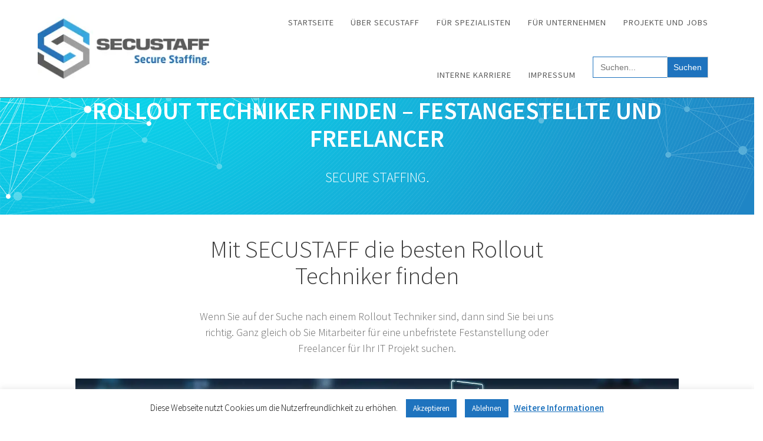

--- FILE ---
content_type: text/html; charset=UTF-8
request_url: https://secustaff.com/it-technologien/rollout-techniker/
body_size: 19937
content:
<!DOCTYPE html><html lang="de"><head><meta charset="UTF-8"><meta name="viewport" content="width=device-width, initial-scale=1"><link rel="profile" href="https://gmpg.org/xfn/11"><meta name='robots' content='index, follow, max-image-preview:large, max-snippet:-1, max-video-preview:-1' /><link media="all" href="https://secustaff.com/wp-content/cache/autoptimize/css/autoptimize_b4613de2600ab5f42a9b5b680277a255.css" rel="stylesheet"><style media="screen">#is-ajax-search-result-1980 .is-highlight{background-color:#e6f2ff !important}#is-ajax-search-result-1980 .meta .is-highlight{background-color:transparent !important}</style><title>Rollout Techniker finden - Festangestellte und Freelancer &#8211; SECUSTAFF</title><meta name="description" content="Ihr Personaldienstleister für die besten Rollout Techniker, in unbefristeter Festanstellung oder als Freelancer für Ihr IT Projekt." /><link rel="canonical" href="https://secustaff.com/it-technologien/rollout-techniker/" /><meta property="og:locale" content="de_DE" /><meta property="og:type" content="article" /><meta property="og:title" content="Rollout Techniker finden - Festangestellte und Freelancer &#8211; SECUSTAFF" /><meta property="og:description" content="Ihr Personaldienstleister für die besten Rollout Techniker, in unbefristeter Festanstellung oder als Freelancer für Ihr IT Projekt." /><meta property="og:url" content="https://secustaff.com/it-technologien/rollout-techniker/" /><meta property="og:site_name" content="SECUSTAFF" /><meta property="article:modified_time" content="2025-01-19T20:57:24+00:00" /><meta property="og:image" content="https://secustaff.com/wp-content/uploads/2021/02/secustaff-technologien.jpg" /><meta name="twitter:card" content="summary_large_image" /><meta name="twitter:label1" content="Geschätzte Lesezeit" /><meta name="twitter:data1" content="6 Minuten" /> <script type="application/ld+json" class="yoast-schema-graph">{"@context":"https://schema.org","@graph":[{"@type":"WebPage","@id":"https://secustaff.com/it-technologien/rollout-techniker/","url":"https://secustaff.com/it-technologien/rollout-techniker/","name":"Rollout Techniker finden - Festangestellte und Freelancer &#8211; SECUSTAFF","isPartOf":{"@id":"https://secustaff.com/#website"},"primaryImageOfPage":{"@id":"https://secustaff.com/it-technologien/rollout-techniker/#primaryimage"},"image":{"@id":"https://secustaff.com/it-technologien/rollout-techniker/#primaryimage"},"thumbnailUrl":"https://secustaff.com/wp-content/uploads/2021/02/secustaff-technologien.jpg","datePublished":"2021-05-10T17:28:03+00:00","dateModified":"2025-01-19T20:57:24+00:00","description":"Ihr Personaldienstleister für die besten Rollout Techniker, in unbefristeter Festanstellung oder als Freelancer für Ihr IT Projekt.","breadcrumb":{"@id":"https://secustaff.com/it-technologien/rollout-techniker/#breadcrumb"},"inLanguage":"de","potentialAction":[{"@type":"ReadAction","target":["https://secustaff.com/it-technologien/rollout-techniker/"]}]},{"@type":"ImageObject","inLanguage":"de","@id":"https://secustaff.com/it-technologien/rollout-techniker/#primaryimage","url":"https://secustaff.com/wp-content/uploads/2021/02/secustaff-technologien.jpg","contentUrl":"https://secustaff.com/wp-content/uploads/2021/02/secustaff-technologien.jpg","width":1653,"height":626,"caption":"Businessman on blurred background using thin line social network icons interface"},{"@type":"BreadcrumbList","@id":"https://secustaff.com/it-technologien/rollout-techniker/#breadcrumb","itemListElement":[{"@type":"ListItem","position":1,"name":"Startseite","item":"https://secustaff.com/"},{"@type":"ListItem","position":2,"name":"IT Technologien","item":"https://secustaff.com/it-technologien/"},{"@type":"ListItem","position":3,"name":"Rollout Techniker finden &#8211; Festangestellte und Freelancer"}]},{"@type":"WebSite","@id":"https://secustaff.com/#website","url":"https://secustaff.com/","name":"SECUSTAFF","description":"Secure Staffing.","publisher":{"@id":"https://secustaff.com/#organization"},"potentialAction":[{"@type":"SearchAction","target":{"@type":"EntryPoint","urlTemplate":"https://secustaff.com/?s={search_term_string}"},"query-input":{"@type":"PropertyValueSpecification","valueRequired":true,"valueName":"search_term_string"}}],"inLanguage":"de"},{"@type":"Organization","@id":"https://secustaff.com/#organization","name":"SECUSTAFF GmbH","url":"https://secustaff.com/","logo":{"@type":"ImageObject","inLanguage":"de","@id":"https://secustaff.com/#/schema/logo/image/","url":"https://secustaff.com/wp-content/uploads/2018/01/Logo-mittel.png","contentUrl":"https://secustaff.com/wp-content/uploads/2018/01/Logo-mittel.png","width":1100,"height":400,"caption":"SECUSTAFF GmbH"},"image":{"@id":"https://secustaff.com/#/schema/logo/image/"}}]}</script> <link rel="alternate" type="application/rss+xml" title="SECUSTAFF &raquo; Feed" href="https://secustaff.com/feed/" /><link rel="alternate" type="application/rss+xml" title="SECUSTAFF &raquo; Kommentar-Feed" href="https://secustaff.com/comments/feed/" /> <script type="text/javascript">window._wpemojiSettings = {"baseUrl":"https:\/\/s.w.org\/images\/core\/emoji\/15.0.3\/72x72\/","ext":".png","svgUrl":"https:\/\/s.w.org\/images\/core\/emoji\/15.0.3\/svg\/","svgExt":".svg","source":{"concatemoji":"https:\/\/secustaff.com\/wp-includes\/js\/wp-emoji-release.min.js?ver=530103bc7b01cc702c2014d66374e3b4"}};
/*! This file is auto-generated */
!function(i,n){var o,s,e;function c(e){try{var t={supportTests:e,timestamp:(new Date).valueOf()};sessionStorage.setItem(o,JSON.stringify(t))}catch(e){}}function p(e,t,n){e.clearRect(0,0,e.canvas.width,e.canvas.height),e.fillText(t,0,0);var t=new Uint32Array(e.getImageData(0,0,e.canvas.width,e.canvas.height).data),r=(e.clearRect(0,0,e.canvas.width,e.canvas.height),e.fillText(n,0,0),new Uint32Array(e.getImageData(0,0,e.canvas.width,e.canvas.height).data));return t.every(function(e,t){return e===r[t]})}function u(e,t,n){switch(t){case"flag":return n(e,"\ud83c\udff3\ufe0f\u200d\u26a7\ufe0f","\ud83c\udff3\ufe0f\u200b\u26a7\ufe0f")?!1:!n(e,"\ud83c\uddfa\ud83c\uddf3","\ud83c\uddfa\u200b\ud83c\uddf3")&&!n(e,"\ud83c\udff4\udb40\udc67\udb40\udc62\udb40\udc65\udb40\udc6e\udb40\udc67\udb40\udc7f","\ud83c\udff4\u200b\udb40\udc67\u200b\udb40\udc62\u200b\udb40\udc65\u200b\udb40\udc6e\u200b\udb40\udc67\u200b\udb40\udc7f");case"emoji":return!n(e,"\ud83d\udc26\u200d\u2b1b","\ud83d\udc26\u200b\u2b1b")}return!1}function f(e,t,n){var r="undefined"!=typeof WorkerGlobalScope&&self instanceof WorkerGlobalScope?new OffscreenCanvas(300,150):i.createElement("canvas"),a=r.getContext("2d",{willReadFrequently:!0}),o=(a.textBaseline="top",a.font="600 32px Arial",{});return e.forEach(function(e){o[e]=t(a,e,n)}),o}function t(e){var t=i.createElement("script");t.src=e,t.defer=!0,i.head.appendChild(t)}"undefined"!=typeof Promise&&(o="wpEmojiSettingsSupports",s=["flag","emoji"],n.supports={everything:!0,everythingExceptFlag:!0},e=new Promise(function(e){i.addEventListener("DOMContentLoaded",e,{once:!0})}),new Promise(function(t){var n=function(){try{var e=JSON.parse(sessionStorage.getItem(o));if("object"==typeof e&&"number"==typeof e.timestamp&&(new Date).valueOf()<e.timestamp+604800&&"object"==typeof e.supportTests)return e.supportTests}catch(e){}return null}();if(!n){if("undefined"!=typeof Worker&&"undefined"!=typeof OffscreenCanvas&&"undefined"!=typeof URL&&URL.createObjectURL&&"undefined"!=typeof Blob)try{var e="postMessage("+f.toString()+"("+[JSON.stringify(s),u.toString(),p.toString()].join(",")+"));",r=new Blob([e],{type:"text/javascript"}),a=new Worker(URL.createObjectURL(r),{name:"wpTestEmojiSupports"});return void(a.onmessage=function(e){c(n=e.data),a.terminate(),t(n)})}catch(e){}c(n=f(s,u,p))}t(n)}).then(function(e){for(var t in e)n.supports[t]=e[t],n.supports.everything=n.supports.everything&&n.supports[t],"flag"!==t&&(n.supports.everythingExceptFlag=n.supports.everythingExceptFlag&&n.supports[t]);n.supports.everythingExceptFlag=n.supports.everythingExceptFlag&&!n.supports.flag,n.DOMReady=!1,n.readyCallback=function(){n.DOMReady=!0}}).then(function(){return e}).then(function(){var e;n.supports.everything||(n.readyCallback(),(e=n.source||{}).concatemoji?t(e.concatemoji):e.wpemoji&&e.twemoji&&(t(e.twemoji),t(e.wpemoji)))}))}((window,document),window._wpemojiSettings);</script> <link rel='stylesheet' id='one-page-express-fonts-css' href='https://secustaff.com/wp-content/cache/autoptimize/css/autoptimize_single_0285d688214d32988f19e0d1c123993e.css?ver=1667476981' type='text/css' media='all' /> <script type="text/javascript" src="https://secustaff.com/wp-content/plugins/one-page-express-companion/theme-data/one-page-express/templates/js/libs/hammer.js?ver=1.6.44" id="companion-lib-hammer-js"></script> <script type="text/javascript" src="https://secustaff.com/wp-content/plugins/one-page-express-companion/theme-data/one-page-express/templates/js/libs/modernizr.js?ver=1.6.44" id="companion-lib-modernizr-js"></script> <script type="text/javascript" src="https://secustaff.com/wp-includes/js/jquery/jquery.min.js?ver=3.7.1" id="jquery-core-js"></script> <script type="text/javascript" src="https://secustaff.com/wp-includes/js/jquery/jquery-migrate.min.js?ver=3.4.1" id="jquery-migrate-js"></script> <script type="text/javascript" src="https://secustaff.com/wp-content/plugins/one-page-express-companion/theme-data/one-page-express/templates/js/HoverFX.js?ver=1.6.44" id="companion-cotent-swap-js"></script> <script type="text/javascript" src="https://secustaff.com/wp-content/plugins/one-page-express-companion/theme-data/one-page-express/sections/scripts.js?ver=1.6.44" id="companion-scripts-js"></script> <script type="text/javascript" src="https://secustaff.com/wp-content/themes/one-page-express-pro/assets/js/scripts.js?ver=1.3.50" id="one-page-express-pro-js"></script> <script type="text/javascript" src="https://secustaff.com/wp-content/themes/one-page-express-pro/assets/js/jquery.fancybox.min.js?ver=1.3.50" id="fancybox-js"></script> <script type="text/javascript" id="cookie-law-info-js-extra">var Cli_Data = {"nn_cookie_ids":[],"cookielist":[],"non_necessary_cookies":[],"ccpaEnabled":"","ccpaRegionBased":"","ccpaBarEnabled":"","strictlyEnabled":["necessary","obligatoire"],"ccpaType":"gdpr","js_blocking":"","custom_integration":"","triggerDomRefresh":"","secure_cookies":""};
var cli_cookiebar_settings = {"animate_speed_hide":"500","animate_speed_show":"500","background":"#fff","border":"#1e73be","border_on":"","button_1_button_colour":"#1e73be","button_1_button_hover":"#185c98","button_1_link_colour":"#fff","button_1_as_button":"1","button_1_new_win":"","button_2_button_colour":"#1e73be","button_2_button_hover":"#185c98","button_2_link_colour":"#1e73be","button_2_as_button":"","button_2_hidebar":"1","button_3_button_colour":"#1e73be","button_3_button_hover":"#185c98","button_3_link_colour":"#fff","button_3_as_button":"1","button_3_new_win":"","button_4_button_colour":"#000","button_4_button_hover":"#000000","button_4_link_colour":"#fff","button_4_as_button":"1","button_7_button_colour":"#61a229","button_7_button_hover":"#4e8221","button_7_link_colour":"#fff","button_7_as_button":"1","button_7_new_win":"","font_family":"inherit","header_fix":"","notify_animate_hide":"1","notify_animate_show":"","notify_div_id":"#cookie-law-info-bar","notify_position_horizontal":"right","notify_position_vertical":"bottom","scroll_close":"","scroll_close_reload":"","accept_close_reload":"","reject_close_reload":"","showagain_tab":"","showagain_background":"#fff","showagain_border":"#000","showagain_div_id":"#cookie-law-info-again","showagain_x_position":"100px","text":"#000","show_once_yn":"","show_once":"10000","logging_on":"","as_popup":"","popup_overlay":"1","bar_heading_text":"","cookie_bar_as":"banner","popup_showagain_position":"bottom-right","widget_position":"left"};
var log_object = {"ajax_url":"https:\/\/secustaff.com\/wp-admin\/admin-ajax.php"};</script> <script type="text/javascript" src="https://secustaff.com/wp-content/plugins/cookie-law-info/legacy/public/js/cookie-law-info-public.js?ver=3.3.5" id="cookie-law-info-js"></script> <script type="text/javascript" src="https://secustaff.com/wp-content/themes/one-page-express/assets/js/smoothscroll.js?ver=1.3.50" id="one-page-express-smoothscroll-js"></script> <script></script><link rel="https://api.w.org/" href="https://secustaff.com/wp-json/" /><link rel="alternate" title="JSON" type="application/json" href="https://secustaff.com/wp-json/wp/v2/pages/5530" /><link rel="alternate" title="oEmbed (JSON)" type="application/json+oembed" href="https://secustaff.com/wp-json/oembed/1.0/embed?url=https%3A%2F%2Fsecustaff.com%2Fit-technologien%2Frollout-techniker%2F" /><link rel="alternate" title="oEmbed (XML)" type="text/xml+oembed" href="https://secustaff.com/wp-json/oembed/1.0/embed?url=https%3A%2F%2Fsecustaff.com%2Fit-technologien%2Frollout-techniker%2F&#038;format=xml" /><meta name="generator" content="Powered by WPBakery Page Builder - drag and drop page builder for WordPress."/><meta name="format-detection" content="telephone=no"><link rel="icon" href="https://secustaff.com/wp-content/uploads/2018/04/cropped-Website-Icon-512x512-32x32.jpg" sizes="32x32" /><link rel="icon" href="https://secustaff.com/wp-content/uploads/2018/04/cropped-Website-Icon-512x512-192x192.jpg" sizes="192x192" /><link rel="apple-touch-icon" href="https://secustaff.com/wp-content/uploads/2018/04/cropped-Website-Icon-512x512-180x180.jpg" /><meta name="msapplication-TileImage" content="https://secustaff.com/wp-content/uploads/2018/04/cropped-Website-Icon-512x512-270x270.jpg" /> <noscript><style>.wpb_animate_when_almost_visible { opacity: 1; }</style></noscript></head><body data-rsssl=1 class="page-template page-template-full-width-page page-template-full-width-page-php page page-id-5530 page-child parent-pageid-3625 custom-background wp-custom-logo one-page-express one-page-express-pro pro-inner-page wpb-js-composer js-comp-ver-7.9 vc_responsive ope-maintainable">
<div id="opex-overlap-custom-background-to-remove"
 style="position: absolute; top: 0; background-color: #FFF; min-height: 100vh; min-width: 100vw;"></div> <a class="skip-link screen-reader-text"
 href="#page-content">Zum Inhalt springen</a><div class="header-top coloured-nav bordered"  data-sticky='0'  data-sticky-mobile='1'  data-sticky-to='top' ><div class="navigation-wrapper ope-inner-page"><div class="logo_col"> <a href="https://secustaff.com/" class="logo-link dark" rel="home" itemprop="url"><picture class="logo dark" itemprop="logo" decoding="async"> <source type="image/webp" srcset="https://secustaff.com/wp-content/uploads/SECUSTAFF-Logo-Klein-Website.png.webp"/> <img width="300" height="140" src="https://secustaff.com/wp-content/uploads/SECUSTAFF-Logo-Klein-Website.png" alt="" itemprop="logo" decoding="async"/> </picture> </a><a href="https://secustaff.com/" class="custom-logo-link" rel="home"><picture class="custom-logo" decoding="async" fetchpriority="high"> <source type="image/webp" srcset="https://secustaff.com/wp-content/uploads/cropped-Logo-5-landscape-mittel.png.webp 1034w, https://secustaff.com/wp-content/uploads/cropped-Logo-5-landscape-mittel-300x104.png.webp 300w, https://secustaff.com/wp-content/uploads/cropped-Logo-5-landscape-mittel-1024x357.png.webp 1024w, https://secustaff.com/wp-content/uploads/cropped-Logo-5-landscape-mittel-768x267.png.webp 768w" sizes="(max-width: 1034px) 100vw, 1034px"/> <img width="1034" height="360" src="https://secustaff.com/wp-content/uploads/cropped-Logo-5-landscape-mittel.png" alt="SECUSTAFF" decoding="async" fetchpriority="high" srcset="https://secustaff.com/wp-content/uploads/cropped-Logo-5-landscape-mittel.png 1034w, https://secustaff.com/wp-content/uploads/cropped-Logo-5-landscape-mittel-300x104.png 300w, https://secustaff.com/wp-content/uploads/cropped-Logo-5-landscape-mittel-1024x357.png 1024w, https://secustaff.com/wp-content/uploads/cropped-Logo-5-landscape-mittel-768x267.png 768w" sizes="(max-width: 1034px) 100vw, 1034px"/> </picture> </a></div><div class="main_menu_col"><div id="drop_mainmenu_container" class="menu-menu-1-container"><ul id="drop_mainmenu" class="fm2_drop_mainmenu"><li id="menu-item-181" class="menu-item menu-item-type-post_type menu-item-object-page menu-item-home menu-item-181"><a href="https://secustaff.com/">Startseite</a></li><li id="menu-item-189" class="menu-item menu-item-type-post_type menu-item-object-page menu-item-has-children menu-item-189"><a href="https://secustaff.com/info/">Über SECUSTAFF</a><ul class="sub-menu"><li id="menu-item-614" class="menu-item menu-item-type-post_type menu-item-object-page menu-item-614"><a href="https://secustaff.com/info/">Info</a></li><li id="menu-item-3691" class="menu-item menu-item-type-post_type menu-item-object-page current-page-ancestor menu-item-3691"><a href="https://secustaff.com/it-technologien/">IT Technologien</a></li><li id="menu-item-1383" class="menu-item menu-item-type-post_type menu-item-object-page menu-item-1383"><a href="https://secustaff.com/info/portfolio/">Portfolio</a></li><li id="menu-item-1067" class="menu-item menu-item-type-post_type menu-item-object-page menu-item-1067"><a href="https://secustaff.com/info/datenschutz/">Datenschutz</a></li></ul></li><li id="menu-item-182" class="menu-item menu-item-type-post_type menu-item-object-page menu-item-has-children menu-item-182"><a href="https://secustaff.com/spezialisten/">Für Spezialisten</a><ul class="sub-menu"><li id="menu-item-406" class="menu-item menu-item-type-custom menu-item-object-custom menu-item-406"><a href="https://secustaff.com/spezialisten/">Info</a></li><li id="menu-item-8967" class="menu-item menu-item-type-post_type menu-item-object-page menu-item-8967"><a href="https://secustaff.com/spezialisten/job-board/">Projekte und Jobs</a></li><li id="menu-item-4714" class="menu-item menu-item-type-post_type menu-item-object-page menu-item-4714"><a href="https://secustaff.com/spezialisten/tipps-und-tricks-fuer-ihr-cv/">Tipps für Ihr CV</a></li><li id="menu-item-4715" class="menu-item menu-item-type-post_type menu-item-object-page menu-item-4715"><a href="https://secustaff.com/spezialisten/tipps-tricks-fuer-ihr-vorstellungsgespraech/">Tipps für Ihr Vorstellungsgespräch</a></li><li id="menu-item-4717" class="menu-item menu-item-type-post_type menu-item-object-page menu-item-4717"><a href="https://secustaff.com/spezialisten/freiberuflich-oder-festangestellt/">Freiberuflich oder Festangestellt?</a></li><li id="menu-item-4716" class="menu-item menu-item-type-post_type menu-item-object-page menu-item-4716"><a href="https://secustaff.com/spezialisten/unser-service-fuer-freelancer/">Service für Freelancer</a></li><li id="menu-item-5040" class="menu-item menu-item-type-post_type menu-item-object-page menu-item-5040"><a href="https://secustaff.com/spezialisten/auszubildende-und-absolventen-berufseinstieg-in-die-it/">Auszubildende &#038; Absolventen</a></li><li id="menu-item-8968" class="menu-item menu-item-type-post_type menu-item-object-page menu-item-8968"><a href="https://secustaff.com/spezialisten/karriere/">Interne Karriere</a></li></ul></li><li id="menu-item-183" class="menu-item menu-item-type-post_type menu-item-object-page menu-item-has-children menu-item-183"><a href="https://secustaff.com/unternehmen/">Für Unternehmen</a><ul class="sub-menu"><li id="menu-item-407" class="menu-item menu-item-type-custom menu-item-object-custom menu-item-407"><a href="https://secustaff.com/unternehmen/">Info</a></li><li id="menu-item-4787" class="menu-item menu-item-type-post_type menu-item-object-page menu-item-4787"><a href="https://secustaff.com/unternehmen/it-recruiting/">IT-Recruiting</a></li><li id="menu-item-184" class="menu-item menu-item-type-post_type menu-item-object-page menu-item-184"><a href="https://secustaff.com/unternehmen/contracting/">Contracting</a></li><li id="menu-item-185" class="menu-item menu-item-type-post_type menu-item-object-page menu-item-185"><a href="https://secustaff.com/unternehmen/perm/">Permanent Placement</a></li><li id="menu-item-1332" class="menu-item menu-item-type-post_type menu-item-object-page menu-item-1332"><a href="https://secustaff.com/unternehmen/arbeitnehmerueberlassung/">Arbeitnehmerüberlassung</a></li><li id="menu-item-186" class="menu-item menu-item-type-post_type menu-item-object-page menu-item-186"><a href="https://secustaff.com/unternehmen/werkvertraege/">Werkverträge</a></li><li id="menu-item-1322" class="menu-item menu-item-type-post_type menu-item-object-page menu-item-1322"><a href="https://secustaff.com/position-senden/">Offene Position senden</a></li></ul></li><li id="menu-item-985" class="menu-item menu-item-type-post_type menu-item-object-page menu-item-985"><a href="https://secustaff.com/spezialisten/job-board/">Projekte und Jobs</a></li><li id="menu-item-698" class="menu-item menu-item-type-post_type menu-item-object-page menu-item-698"><a href="https://secustaff.com/spezialisten/karriere/">Interne Karriere</a></li><li id="menu-item-187" class="menu-item menu-item-type-post_type menu-item-object-page menu-item-187"><a href="https://secustaff.com/impressum/">Impressum</a></li><li class=" astm-search-menu is-menu default menu-item"><form data-min-no-for-search=1 data-result-box-max-height=400 data-form-id=1980 class="is-search-form is-form-style is-form-style-1 is-form-id-1980 is-ajax-search" action="https://secustaff.com/" method="get" role="search" ><label for="is-search-input-1980"><span class="is-screen-reader-text">Search for:</span><input  type="search" id="is-search-input-1980" name="s" value="" class="is-search-input" placeholder="Suchen..." autocomplete=off /><span class="is-loader-image" style="display: none;background-image:url(https://secustaff.com/wp-content/plugins/add-search-to-menu/public/images/spinner.gif);" ></span></label><input type="submit" value="Suchen" class="is-search-submit" /></form></li></ul></div></div></div></div><div id="page" class="site"><div class="header-wrapper"><div  class='header  v-align-top' style='background-image:url(&quot;https://secustaff.com/wp-content/uploads/2018/02/cropped-Background-ohne-Logo-obere-Hälfte.png&quot;);'><div class="inner-header-description gridContainer"><div class="row header-description-row"><h1 class="heading8"> Rollout Techniker finden &#8211; Festangestellte und Freelancer</h1><p class="header-subtitle">Secure Staffing.</p></div></div></div></div><div class="page-content"><div class="wpb-content-wrapper"><div  data-label="About us" data-id="about-image-section-pro" data-category="about" class="about-image-section-pro" id="about-us-2" style="background-color: #ffffff; background-image: none;" data-ovid="ovid-about-us-2-110"><div  class="gridContainer"><div  class="row about-image-gridcol-pro"><div  class="about-image-textcol-pro" data-type="column"><h2  class="">Mit SECUSTAFF die besten Rollout Techniker finden</h2><p  class="">Wenn Sie auf der Suche nach einem Rollout Techniker sind, dann sind Sie bei uns richtig. Ganz gleich ob Sie Mitarbeiter für eine unbefristete Festanstellung oder Freelancer für Ihr IT Projekt suchen.</p></div><div  data-type="column" class=""><picture decoding="async" class="about-image-img-pro"> <source type="image/webp" srcset="https://secustaff.com/wp-content/uploads/2021/02/secustaff-technologien.jpg.webp"/> <img decoding="async" src="https://secustaff.com/wp-content/uploads/2021/02/secustaff-technologien.jpg" alt=""/> </picture></div></div></div></div><div  data-label="Cta" data-id="cta-centered-section-grid" data-category="cta" class="cta-centered-section white-text cta-centered-section-grid" id="cta-2" style="background-image: none; background-color: #2186c4;" data-ovid="ovid-cta-2-110"><div  class="gridContainer"><div  class="row"><div  class="cta-centered-section-col dynamic-color" data-type="column"><h3  class="cta-centered-section-tite"><span  class="span28" href="#"> Sie sind auf der Suche nach einem Rollout Techniker? </span>Senden Sie uns Ihre Position einfach und unverbindlich per E-Mail.</h3> <a class="button big color7 dark-text" href="mailto:recruiting@secustaff.com?subject=Offene%20Position%20%2F%20Bitte%20um%20Angebot" target="_self" data-icon="fa-arrow-circle-right" rel="noopener"><span  class="button-icon fa fa-arrow-circle-right"></span> E-Mail senden </a></div></div></div></div><div  data-label="About us" data-id="about-image-section-pro-1" data-category="about" class="about-image-section-pro about-image-section-pro-1" id="about-us-1" style="background-color: #ffffff; background-image: none;" data-ovid="ovid-about-us-1-113"><div  class="gridContainer"><div  class="row about-image-gridcol-pro"><div  class="about-image-textcol-pro" data-type="column"><h2  class="">Das Wichtigste zum Thema Rollout</h2><p  class="">Wir wissen nicht alles, aber wir wissen, wo wir es finden. Wenn Sie auch noch etwas zum Thema Rollout wissen möchten, finden Sie hier sicherlich die Antwort. Und falls Sie einen Experten benötigen, der all dieses Wissen bereits aufgebaut und erfolgreich in der Praxis eingesetzt hat, dann sprechen Sie uns an, wir finden für Sie die besten verfügbaren Rollout Fachkräfte, egal ob Sie einen Freelancer für einen Tag benötigen oder einen Mitarbeiter für eine dauerhafte Festanstellung. Wir stehen für Secure Staffing.</p></div></div></div></div><div align="left"><div class="vc_row wpb_row vc_row-fluid vc_custom_1612643051907"><div class="wpb_column vc_column_container vc_col-sm-1/5"><div class="vc_column-inner"><div class="wpb_wrapper"></div></div></div><div class="wpb_column vc_column_container vc_col-sm-3/5"><div class="vc_column-inner"><div class="wpb_wrapper"><div id="rdp-we-main" data-resource="https://de.wikipedia.org/wiki/Rollout"><div id="rdp-we-mw-aria-live-region" class="mw-aria-live-region" aria-live="polite"></div><div class="mw-page-container"><div class="mw-page-container-inner"><div class="vector-sitenotice-container"><div id="rdp-we-siteNotice"></div></div><div class="vector-column-start"></div><div class="mw-content-container"><main id="rdp-we-content" class="mw-body"><header class="mw-body-header vector-page-titlebar no-font-mode-scale"><h1 id="rdp-we-firstHeading" class="firstHeading mw-first-heading"><span class="mw-page-title-main">Rollout</span></h1></header><div id="rdp-we-bodyContent" class="vector-body" aria-labelledby="firstHeading" data-mw-ve-target-container><div class="vector-body-before-content"></div><div id="rdp-we-mw-content-text" class="mw-body-content"><div class="mw-subjectpageheader"></div><div class="mw-content-ltr mw-parser-output" lang="de" dir="ltr"><p><b>Rollout</b> (vom englischen <i><span lang="en">roll out</span></i> für „herausrollen“ oder „ausrollen“) ist ein englischer Begriff, der so viel wie <i>Einführung</i> oder <i><a href="https://de.wikipedia.org/wiki/Markteinf%C3%BChrung" title="Markteinführung" target="_new" class="wiki-link">Markteinführung</a></i> bedeutet. In mehreren Technikbereichen, vor allem im Flugzeugbau, ist der Begriff in den deutschen Sprachgebrauch übergegangen und hat dort eine leicht abgewandelte Bedeutung angenommen.<sup id="rdp-we-cite&#95;ref-1" class="reference"><a href="#cite_note-1"><span class="cite-bracket">[</span>1<span class="cite-bracket">]</span></a></sup></p><p>Unklarheit herrscht momentan noch über das <a href="https://de.wikipedia.org/wiki/Genus" title="Genus" target="_new" class="wiki-link">grammatische Geschlecht</a>. Sowohl <i>der Rollout</i> als auch <i>das Rollout</i> finden Verwendung.<sup id="rdp-we-cite&#95;ref-2" class="reference"><a href="#cite_note-2"><span class="cite-bracket">[</span>2<span class="cite-bracket">]</span></a></sup></p><meta property="mw:PageProp/toc" /><div class="mw-heading mw-heading2"><h2 id="rdp-we-Flugzeugbau">Flugzeugbau</h2></div><figure class="mw-default-size" typeof="mw:File/Thumb"><a href="https://de.wikipedia.org/wiki/Datei:A380_Reveal_2.jpg" class="mw-file-description wiki-link" target="_new"><img src="https://upload.wikimedia.org/wikipedia/commons/thumb/a/ab/A380_Reveal_2.jpg/250px-A380_Reveal_2.jpg" decoding="async" width="250" height="85" class="mw-file-element" /></a><figcaption>Airbus A380 beim Rollout 2005</figcaption></figure><p>Als Rollout bezeichnet man im <a href="https://de.wikipedia.org/wiki/Flugzeugbau" title="Flugzeugbau" target="_new" class="wiki-link">Flugzeugbau</a> das erstmalige Herausrollen eines neuen <a href="https://de.wikipedia.org/wiki/Flugzeug" title="Flugzeug" target="_new" class="wiki-link">Flugzeuges</a> aus seiner Baustätte, z.&#160;B. der Endmontagehalle eines Flugzeugherstellers. Dafür muss das Flugzeug vollständig montiert sein und auf seinem eigenen <a href="https://de.wikipedia.org/wiki/Fahrwerk_(Flugzeug)" title="Fahrwerk (Flugzeug)" target="_new" class="wiki-link">Fahrwerk</a> stehen.</p><p>Beim ersten Prototyp eines neuen Flugzeugtyps wird die Fertigstellung oft mit einem Festakt mit Presse- und Medienpräsenz verbunden, bevor das Flugzeug in die Erprobung geht. Hierbei werden zuerst Rollversuche durchgeführt, denen nach dem <a href="https://de.wikipedia.org/wiki/Erstflug" title="Erstflug" target="_new" class="wiki-link">Erstflug</a> die Flugerprobung und schließlich die behördliche Zulassung des Flugzeugs folgt.</p><div class="mw-heading mw-heading2"><h2 id="rdp-we-Schiffbau">Schiffbau</h2></div><figure class="mw-default-size" typeof="mw:File/Thumb"><a href="https://de.wikipedia.org/wiki/Datei:Eberhard_Petzold_-_Roll-Out_auf_der_Volkswerft_Stralsund.jpg" class="mw-file-description wiki-link" target="_new"><img src="https://upload.wikimedia.org/wikipedia/commons/thumb/e/e1/Eberhard_Petzold_-_Roll-Out_auf_der_Volkswerft_Stralsund.jpg/250px-Eberhard_Petzold_-_Roll-Out_auf_der_Volkswerft_Stralsund.jpg" decoding="async" width="250" height="384" class="mw-file-element" /></a><figcaption>Rollout bei der Volkswerft Stralsund</figcaption></figure><p>Auch im <a href="https://de.wikipedia.org/wiki/Schiffbau" title="Schiffbau" target="_new" class="wiki-link">Schiffbau</a> wird der Begriff inzwischen verwendet, da Schiffe zunehmend in Schiffbauhallen gebaut werden. Das fertige Schiff wird auf Rädern aus der Halle gefahren und später zu Wasser gelassen.</p><div class="sieheauch" role="navigation" style="font-style:italic;"><span class="sieheauch-text">Siehe auch</span>: <a href="https://de.wikipedia.org/wiki/Stapellauf" title="Stapellauf" target="_new" class="wiki-link">Stapellauf</a></div><div class="mw-heading mw-heading2"><h2 id="rdp-we-Motorsport">Motorsport</h2></div><p>Die erste Präsentation eines Fahrzeugs wird auch Rollout genannt. Das kann eine Vorführung im Stand sein, ein erstes Testen oder ein erster Wettbewerbseinsatz.</p><div class="mw-heading mw-heading2"><h2 id="rdp-we-Software">Software</h2></div><p>Abgeleitet von der Verwendung in der Technik wird der Begriff Rollout auch in der <a href="https://de.wikipedia.org/wiki/Softwareverteilung" title="Softwareverteilung" target="_new" class="wiki-link">Softwareverteilung</a> verwendet. Dort bezeichnet er den Vorgang des Veröffentlichens und Verteilens von Softwareprodukten auf entsprechende <a href="https://de.wikipedia.org/wiki/Client" title="Client" target="_new" class="wiki-link">Clients</a>. Bei großen Unternehmen kann die Anzahl der Clients weit über 10.000 liegen. Hier wird das Softwareprodukt mit Hilfe einer Verteilsoftware auf die Clients verteilt. Hierzu muss die Software zunächst in das richtige Format gebracht werden. Dieser Vorgang wird <i>Paketieren</i> oder <i>Paketierung</i> genannt. Der Paketiervorgang ist abhängig von der verwendeten Verteilsoftware. Diese Art von Software-Rollout wird auch als Software-<a href="https://de.wikipedia.org/wiki/Distribution_(Software)" title="Distribution (Software)" target="_new" class="wiki-link">Distribution</a> bezeichnet.</p><p>Im literarischen Englischen wird für das Verteilen von Software eigentlich das Verb <i>deploy</i> („verteilen“ oder „zum Einsatz bringen“) verwendet, weshalb „Rollout“ hier eine Mischung aus Slang und <a href="https://de.wikipedia.org/wiki/Scheinanglizismus" title="Scheinanglizismus" target="_new" class="wiki-link">Scheinanglizismus</a> darstellt.</p><p>Seit <a href="https://de.wikipedia.org/wiki/Web" class="mw-redirect wiki-link" title="Web" target="_new">Web</a>-<a href="https://de.wikipedia.org/wiki/Architektur_(Informatik)" title="Architektur (Informatik)" target="_new" class="wiki-link">Architekturen</a> in der <a href="https://de.wikipedia.org/wiki/Softwareentwicklung" class="mw-redirect wiki-link" title="Softwareentwicklung" target="_new">Softwareentwicklung</a> dazu führen, dass Software wieder zentral betrieben (<i><a href="https://de.wikipedia.org/wiki/Host_(Informationstechnik)" class="mw-redirect wiki-link" title="Host (Informationstechnik)" target="_new">gehostet</a></i>) wird und keine örtliche (<i>lokale</i>) <a href="https://de.wikipedia.org/wiki/Komponente_(Software)" class="mw-redirect wiki-link" title="Komponente (Software)" target="_new">Komponente</a> mehr enthält (siehe auch <a href="https://de.wikipedia.org/wiki/Client-Server-Prinzip" class="mw-redirect wiki-link" title="Client-Server-Prinzip" target="_new">Client-Server-Prinzip</a>), wandelt sich der Rollout-Begriff. Er umfasst für jene Software-Architektur nicht mehr die Distribution, welche hier nicht mehr stattfindet, bzw. als ständiger Bestandteil der Anwendung bei jedem Online-Ablauf erfolgt. Stattdessen werden organisatorische Projekt-Themen als Rollout bezeichnet, welche folgende Elemente enthalten können: Informationsdistribution über Organisationseinheiten, Marketing, Software- und Prozess-Training, Monitoring und Reporting über den Rollout-Verlauf.</p><div class="mw-heading mw-heading2"><h2 id="rdp-we-Hardware-Rollout">Hardware-Rollout</h2></div><p>Von Rollout wird auch beim Austausch sämtlicher Computerhardware bei einem Generationswechsel der Computer eines Unternehmens gesprochen.
Gerade im IT-Bereich veralten Systeme sehr schnell und können nicht mehr bedarfsgerecht eingesetzt werden. Dies liegt an der rasanten Entwicklung der IT-Industrie.</p><p>Der Austausch von Desktop-PCs, Druckern, Scannern, Laptops und anderer Hardware erfolgt beispielsweise alle drei Jahre (sog. Lebenszyklus, engl. „Lifecycle“). So sind auch in der Regel die Leasing-Zeiträume gestaffelt: Die Hardware für einen Rollout wird immer öfter von einem Unternehmen bei einer Leasingfirma finanziert. Auch das Einrichten großer Rollouts bzw. eine großflächige PC-Flotten-Erneuerung wird oft von der EDV großer Unternehmen nicht mehr selbst durchgeführt, sondern nur vorab mit aller <a href="https://de.wikipedia.org/wiki/Hardware" title="Hardware" target="_new" class="wiki-link">Hardware</a> und Software detail-spezifiziert und dann zur Durchführung an externe Dienstleister vergeben. Diese Rollouts dienen dann auch der Einführung neuer Technologien und beinhalten die dafür notwendigen Migrationsszenarien für die Datenübernahme von den Altsystemen (Beispiel: Einführung eines neuen Betriebssystems mit Wechsel von 32 Bit auf 64 Bit und gleichzeitiger Ablösung der Bürokommunikationssoftware und Änderung der Netzanbindung von ISDN auf DSL).</p><p>Der Rollout neuer Software-Versionen kann den Austausch alter Hardware erforderlich machen, z.&#160;B. weil der Betriebssystemhersteller die Gewährleistung befristet hat und die Software-Industrie Updates nur noch für das neue Betriebssystem unterstützt. Sobald das neue Betriebssystem eine andere Hardware voraussetzt, muss dann ein Hardware(teile)-Rollout dem Software-Rollout vorangehen.</p><p>Bei einem Hardware-Rollout sind Umgang und Umfang der Datensicherung im Vorfeld abzustimmen: Welche Programme sind aktuell installiert? Wo ist die Seriennummer? Wo werden die Daten gespeichert? Soll eine komplette Migration durchgeführt werden (alle Dateien, Einstellungen, Applikationen), oder soll die Migration nur bestimmte Dateitypen (z. B. Dokumente) umfassen?</p><div class="mw-heading mw-heading2"><h2 id="rdp-we-Siehe_auch">Siehe auch</h2></div><ul><li><a href="https://de.wikipedia.org/wiki/Anlaufmanagement" title="Anlaufmanagement" target="_new" class="wiki-link">Anlaufmanagement</a></li><li><a href="https://de.wikipedia.org/wiki/Softwareverteilung" title="Softwareverteilung" target="_new" class="wiki-link">Softwareverteilung</a></li></ul><div class="sisterproject" style="margin:0.1em 0 0 0;"><span class="noviewer" style="display:inline-block; line-height:10px; min-width:1.6em; text-align:center;" aria-hidden="true" role="presentation"><span class="mw-default-size" typeof="mw:File"><span title="Wiktionary"><img alt="" src="https://upload.wikimedia.org/wikipedia/commons/thumb/c/c3/Wiktfavicon_en.svg/20px-Wiktfavicon_en.svg.png" decoding="async" width="16" height="16" class="mw-file-element" /></span></span></span><b><a href="https://de.wiktionary.org/wiki/Rollout" class="extiw wiki-link" title="wikt:Rollout" target="_new">Wiktionary: Rollout</a></b>&#160;– Bedeutungserklärungen, Wortherkunft, Synonyme, Übersetzungen</div><div class="mw-heading mw-heading2"><h2 id="rdp-we-Einzelnachweise">Einzelnachweise</h2></div><ol class="references"><li id="rdp-we-cite&#95;note-1"><span class="mw-cite-backlink"><a href="#cite_ref-1">↑</a></span> <span class="reference-text"><a rel="external_link" class="external text" href="https://www.duden.de/rechtschreibung/Roll_out" target="_new">Duden</a>, abgerufen am 14. Mai 2022.</span></li><li id="rdp-we-cite&#95;note-2"><span class="mw-cite-backlink"><a href="#cite_ref-2">↑</a></span> <span class="reference-text"><span class="cite"><a rel="external_link" class="external text" href="https://www.duden.de/rechtschreibung/Rollout" target="_new"><i>Duden &#124; Rollout, Roll-out &#124; Rechtschreibung, Bedeutung, Definition, Herkunft.</i></a><span class="Abrufdatum">&#32;Abgerufen am 30.&#160;Dezember 2017</span>.</span><span style="display: none;" class="Z3988" title="ctx&#95;ver=Z39.88-2004&amp;rft&#95;val&#95;fmt=info%3Aofi%2Ffmt%3Akev%3Amtx%3Adc&amp;rfr&#95;id=info%3Asid%2Fde.wikipedia.org%3ARollout&amp;rft.title=Duden+%7C+Rollout%2C+Roll-out+%7C+Rechtschreibung%2C+Bedeutung%2C+Definition%2C+Herkunft&amp;rft.description=Duden+%7C+Rollout%2C+Roll-out+%7C+Rechtschreibung%2C+Bedeutung%2C+Definition%2C+Herkunft&amp;rft.identifier=https%3A%2F%2Fwww.duden.de%2Frechtschreibung%2FRollout&amp;rft.language=de">&#160;</span></span></li></ol></div><noscript><img loading="lazy" decoding="async" src="https://de.wikipedia.org/wiki/Special:CentralAutoLogin/start?useformat=desktop&amp;type=1x1&amp;usesul3=1" alt="" width="1" height="1" style="border: none; position: absolute;"></noscript><div class="printfooter" data-nosnippet="">source: <a rel="external_link" class="external" href="https://de.wikipedia.org/wiki/Rollout">https://de.wikipedia.org/wiki/Rollout</a></div></div></div></main></div><div class="mw-footer-container"></div></div></div><div class="mw-portlet mw-portlet-dock-bottom emptyPortlet" id="rdp-we-p-dock-bottom"><ul></ul></div></div></div></div></div><div class="wpb_column vc_column_container vc_col-sm-1/5"><div class="vc_column-inner"><div class="wpb_wrapper"></div></div></div></div></div> &nbsp;<div class="vc_row wpb_row vc_row-fluid"><div class="wpb_column vc_column_container vc_col-sm-2"><div class="vc_column-inner"><div class="wpb_wrapper"></div></div></div><div class="wpb_column vc_column_container vc_col-sm-1"><div class="vc_column-inner"><div class="wpb_wrapper"><div align="right"><img decoding="async" alt="Wikipedia" src="https://upload.wikimedia.org/wikipedia/commons/thumb/8/80/Wikipedia-logo-v2.svg/60px-Wikipedia-logo-v2.svg.png" heigth="55" width="60" /></div></div></div></div><div class="wpb_column vc_column_container vc_col-sm-7"><div class="vc_column-inner"><div class="wpb_wrapper"> Dieser Text basiert auf dem Artikel <a target="_blank" href="https://de.wikipedia.org/wiki/Rollout" rel="noopener">Rollout</a> aus der freien Enzyklopädie <a target="_blank" href="https://de.wikipedia.org" rel="noopener">Wikipedia</a> und steht unter der Lizenz <a target="_blank" href="http://creativecommons.org/licenses/by-sa/3.0/de/legalcode" rel="noopener">Creative Commons CC-BY-SA 3.0 Unported</a> (<a target="_blank" href="http://creativecommons.org/licenses/by-sa/3.0/de" rel="noopener">Kurzfassung</a>).
In der Wikipedia ist eine <a target="_blank" href="https://de.wikipedia.org/w/index.php?title=Rollout&amp;action=history" rel="noopener">Liste der Autoren</a> verfügbar.</div></div></div><div class="wpb_column vc_column_container vc_col-sm-2"><div class="vc_column-inner"><div class="wpb_wrapper"></div></div></div></div> &nbsp;<div  data-label="Cta" data-id="cta-centered-section-grid" data-category="cta" class="cta-centered-section white-text cta-centered-section-grid" id="cta-2"><div  class="gridContainer"><div  class="row"><div  class="cta-centered-section-col dynamic-color" data-type="column"><h3  class="cta-centered-section-tite"> <span  class="span28" href="#"> Auf der Suche nach einem Rollout Techniker Job? </span>Finden Sie hier alle unsere offenen Positionen.</h3><p  class="cta-centered-section-text">Nicht das richtige Projekt oder den richtigen Job gefunden? Unser Jobboard wird täglich aktualisiert, schauen Sie gerne regelmäßig nach offenen Positionen im Rollout Umfeld oder anderen IT Technologien.</p> <a class="button big color7 dark-text" href="https://secustaff.com/spezialisten/job-board?search_keywords=Rollout" target="_self" data-icon="fa-arrow-circle-right" rel="noopener"><span class="button-icon fa fa-arrow-circle-right" ></span>Rollout Positionen zeigen </a></div></div></div></div><div  data-label="Features" data-id="features-small-icon-cards-section" data-category="features" class="features-small-icon-cards-section" id="features-5" style="background-color: rgb(255, 255, 255); background-image: none;" data-ovid="ovid-features-5-9019"><div  class="gridContainer"><div  class="features-small-icon-cards-textrow"><div  class="features-small-icon-cards-textcol dynamic-color" data-type="column"><h2  class="">Was SECUSTAFF Ihnen bietet</h2><p  class="">Als spezialisierter Personaldienstleister bieten wir Ihnen die Schnittstelle zu einem riesigen Pool aus IT Experten, ob per Dienstvertrag <a  href="https://secustaff.com/unternehmen/contracting">(Contracting / Freelancer)</a>, per <a  href="https://secustaff.com/unternehmen/arbeitnehmerueberlassung">Arbeitnehmerüberlassung (ANÜ / AÜ)</a>, per <a  href="https://secustaff.com/unternehmen/werkvertraege">Werkvertrag</a> oder zur dauerhaften Festanstellung <a  href="https://secustaff.com/unternehmen/perm">(Permanent Placement / Headhunting / Personalvermittlung)</a>.</p></div></div><div  class="features-small-icon-cards-featuresrow dark-text" data-type="row"><div  class="features-small-icon-cards-featcol"><div  class="features-small-icon-cards-featinnerrow"><div  class="features-small-icon-cards-iconcol"> <i  data-cp-fa="true" class="font-icon-23 fa fa-rocket color1"></i></div><div  class="features-small-icon-cards-feattextcol" data-type="column"><h4  class="">Geschwindigkeit</h4><p  class="">Unsere Prozesse sind auf Effizienz ausgelegt, wir liefern meist innerhalb von 24 Stunden erste Profile.</p></div></div></div><div  class="features-small-icon-cards-featcol"><div  class="features-small-icon-cards-featinnerrow"><div  class="features-small-icon-cards-iconcol"> <i  data-cp-fa="true" class="font-icon-23 fa fa-thumbs-o-up color1"></i></div><div  class="features-small-icon-cards-feattextcol" data-type="column"><h4  class="">Transparenz</h4><p  class="">Wir halten Sie immer auf dem Laufenden und arbeiten gerne nach dem Open Book Prinzip.</p></div></div></div><div  class="features-small-icon-cards-featcol"><div  class="features-small-icon-cards-featinnerrow"><div  class="features-small-icon-cards-iconcol"> <i  data-cp-fa="true" class="font-icon-23 fa fa-check color1"></i></div><div  class="features-small-icon-cards-feattextcol" data-type="column"><h4  class="">Kostengünstig</h4><p  class="">Unsere Effizienz ermöglicht uns, auch bei niedrigsten Margen noch rentabel zu wirtschaften.</p></div></div></div><div  class="features-small-icon-cards-featcol"><div  class="features-small-icon-cards-featinnerrow"><div  class="features-small-icon-cards-iconcol"> <i  data-cp-fa="true" class="font-icon-23 fa fa-cogs color1"></i></div><div  class="features-small-icon-cards-feattextcol" data-type="column"><h4  class="">Modernste Technologien</h4><p  class="">Wir arbeiten mit modernsten Systemen, automatisiert, papierlos, hocheffizient.</p></div></div></div><div  class="features-small-icon-cards-featcol"><div  class="features-small-icon-cards-featinnerrow"><div  class="features-small-icon-cards-iconcol"> <i  data-cp-fa="true" class="font-icon-23 fa fa-handshake-o color1"></i></div><div  class="features-small-icon-cards-feattextcol" data-type="column"><h4  class="">Partnerschaftlich</h4><p  class="">Unsere Geschäftspartner sind unser höchstes Gut, wir tun alles, um eine langfristige Basis aufzubauen.</p></div></div></div><div  class="features-small-icon-cards-featcol"><div  class="features-small-icon-cards-featinnerrow"><div  class="features-small-icon-cards-iconcol"> <i  data-cp-fa="true" class="font-icon-23 fa fa-calendar color1"></i></div><div  class="features-small-icon-cards-feattextcol" data-type="column"><h4  class="">Erfahrung</h4><p  class="">Unser Team verfügt über jahrzehntelange Erfahrung in der Besetzung von IT Positionen.</p></div></div></div><div  class="features-small-icon-cards-featcol"><div  class="features-small-icon-cards-featinnerrow"><div  class="features-small-icon-cards-iconcol"> <i  data-cp-fa="true" class="font-icon-23 fa fa-comments color1"></i></div><div  class="features-small-icon-cards-feattextcol" data-type="column"><h4  class="">Kommunikation</h4><p  class="">Wir sind für Sie immer erreichbar, sowohl telefonisch als auch per E-Mail oder Web-Konferenz.</p></div></div></div><div  class="features-small-icon-cards-featcol"><div  class="features-small-icon-cards-featinnerrow"><div  class="features-small-icon-cards-iconcol"> <i  data-cp-fa="true" class="font-icon-23 fa fa-group color1"></i></div><div  class="features-small-icon-cards-feattextcol" data-type="column"><h4  class="">Teamwork</h4><p  class="">Unser Team arbeitet Hand in Hand, um Sie bei der Besetzung Ihrer Position zu unterstützen.</p></div></div></div><div  class="features-small-icon-cards-featcol"><div  class="features-small-icon-cards-featinnerrow"><div  class="features-small-icon-cards-iconcol"> <i  data-cp-fa="true" class="font-icon-23 fa fa-lock color1"></i></div><div  class="features-small-icon-cards-feattextcol" data-type="column"><h4  class="">Sicherheit</h4><p  class="">Alle unsere Prozesse sind rechtssicher und unterliegen strengen Compliance Richtlinien.</p></div></div></div><div  class="features-small-icon-cards-featcol"><div  class="features-small-icon-cards-featinnerrow"><div  class="features-small-icon-cards-iconcol"> <i  data-cp-fa="true" class="font-icon-23 fa fa-file-text color1"></i></div><div  class="features-small-icon-cards-feattextcol" data-type="column"><h4  class="">Alle Vertragsarten</h4><p  class="">Wir bieten Dienstverträge, Werkverträge, ANÜ und Direktvermittlungen. Alles aus einer Hand.</p></div></div></div></div></div></div><div data-label="Testimonials" data-id="testimonials-full-section" data-category="testimonials" id="testimonials-2" class="testimonials-full-section"  style="background-color: rgb(255, 255, 255); background-image: none;" data-ovid="ovid-testimonials-2-147"><div class="vc_row wpb_row vc_row-fluid"><div class="wpb_column vc_column_container vc_col-sm-2"><div class="vc_column-inner"><div class="wpb_wrapper"></div></div></div><div class="wpb_column vc_column_container vc_col-sm-8"><div class="vc_column-inner"><div class="wpb_wrapper"><div class="vc_row wpb_row vc_inner vc_row-fluid"><div class="wpb_column vc_column_container vc_col-sm-2"><div class="vc_column-inner"><div class="wpb_wrapper"><div  class="wpb_single_image wpb_content_element vc_align_center wpb_content_element"><figure class="wpb_wrapper vc_figure"><div class="vc_single_image-wrapper   vc_box_border_grey"><picture loading="lazy" decoding="async" class="vc_single_image-img attachment-thumbnail" title="SECUSTAFF - IT Security"> <source type="image/webp" srcset="https://secustaff.com/wp-content/uploads/2021/02/SECUSTAFF-IT-Security-150x150.jpg.webp 150w, https://secustaff.com/wp-content/uploads/2021/02/SECUSTAFF-IT-Security.jpg.webp 294w" sizes="auto, (max-width: 150px) 100vw, 150px"/> <img loading="lazy" decoding="async" width="150" height="150" src="https://secustaff.com/wp-content/uploads/2021/02/SECUSTAFF-IT-Security-150x150.jpg" alt="" srcset="https://secustaff.com/wp-content/uploads/2021/02/SECUSTAFF-IT-Security-150x150.jpg 150w, https://secustaff.com/wp-content/uploads/2021/02/SECUSTAFF-IT-Security.jpg 294w" sizes="auto, (max-width: 150px) 100vw, 150px"/> </picture></div></figure></div></div></div></div><div class="wpb_column vc_column_container vc_col-sm-4"><div class="vc_column-inner"><div class="wpb_wrapper"><div class="wpb_text_column wpb_content_element" ><div class="wpb_wrapper"><p><strong>Netzwerke / IT Security<br /> </strong><a href="https://secustaff.com/it-technologien/netzwerk-spezialisten">LAN, WAN</a>, <a href="https://secustaff.com/it-technologien/firewall-spezialisten">Firewall</a>, <a href="https://secustaff.com/it-technologien/penetration-test-spezialisten">Penetration Testing</a>, <a href="https://secustaff.com/it-technologien/backup-recovery-spezialisten">Backup / Recovery</a>, <a href="https://secustaff.com/it-technologien/informationssicherheits-spezialisten">Informations­sicherheit</a>, <a href="https://secustaff.com/it-technologien/identity-management-spezialisten">Identity Manage­ment</a>, <a href="https://secustaff.com/it-technologien/virenschutz-spezialisten">Virenschutz</a>, <a href="https://secustaff.com/it-technologien/servicenow-spezialisten-finden-festangestellte-und-freelancer/">ServiceNow</a>, <a href="https://secustaff.com/it-technologien/spezialisten-netzwerksicherheit-cybersecurity/">Netzwerksicherheit / Cybersecurity</a>, <a href="https://secustaff.com/it-technologien/linux-spezialisten/">Linux</a>, <a href="https://secustaff.com/it-technologien/suse-linux-spezialisten/">SUSE Linux</a>, <a href="https://secustaff.com/it-technologien/red-hat-spezialisten/">Red Hat / RHEL</a>, <a href="https://secustaff.com/it-technologien/ubuntu-spezialisten/">Ubuntu</a>, <a href="https://secustaff.com/it-technologien/jitsi-spezialisten/">Jitsi</a>, <a href="https://secustaff.com/it-technologien/cloud-spezialisten/">Cloud</a>, <a href="https://secustaff.com/it-technologien/nagios-spezialisten/">Nagios</a>, <a href="https://secustaff.com/it-technologien/vpn-spezialisten/">VPN</a>, <a href="https://secustaff.com/it-technologien/voip-spezialisten/">VoIP</a>, <a href="https://secustaff.com/it-technologien/dns-spezialisten/">DNS</a>, <a href="https://secustaff.com/it-technologien/cisco-spezialisten/">Cisco</a>, <a href="https://secustaff.com/it-technologien/s-mime-spezialisten/">S/MIME</a>, <a href="https://secustaff.com/it-technologien/unified-communications-uc-spezialisten/">Unified Communications (UC)</a>, <a href="https://secustaff.com/it-technologien/iot-spezialisten/">IoT</a>, <a href="https://secustaff.com/it-technologien/i-doit-spezialisten/">i-doit</a>, <a href="https://secustaff.com/it-technologien/zero-trust-security-spezialisten/">Zero Trust Security</a>, <a href="https://secustaff.com/it-technologien/cloudflare-spezialisten/">Cloudflare</a>, <a href="https://secustaff.com/it-technologien/siem-spezialisten/">SIEM</a></a></p></div></div></div></div></div><div class="wpb_column vc_column_container vc_col-sm-2"><div class="vc_column-inner"><div class="wpb_wrapper"><div  class="wpb_single_image wpb_content_element vc_align_center wpb_content_element"><figure class="wpb_wrapper vc_figure"><div class="vc_single_image-wrapper   vc_box_border_grey"><picture loading="lazy" decoding="async" class="vc_single_image-img attachment-thumbnail" title="SECUSTAFF - IT Service und Support"> <source type="image/webp" srcset="https://secustaff.com/wp-content/uploads/2021/02/SECUSTAFF-IT-Service-und-Support-150x150.jpg.webp 150w, https://secustaff.com/wp-content/uploads/2021/02/SECUSTAFF-IT-Service-und-Support.jpg.webp 294w" sizes="auto, (max-width: 150px) 100vw, 150px"/> <img loading="lazy" decoding="async" width="150" height="150" src="https://secustaff.com/wp-content/uploads/2021/02/SECUSTAFF-IT-Service-und-Support-150x150.jpg" alt="" srcset="https://secustaff.com/wp-content/uploads/2021/02/SECUSTAFF-IT-Service-und-Support-150x150.jpg 150w, https://secustaff.com/wp-content/uploads/2021/02/SECUSTAFF-IT-Service-und-Support.jpg 294w" sizes="auto, (max-width: 150px) 100vw, 150px"/> </picture></div></figure></div></div></div></div><div class="wpb_column vc_column_container vc_col-sm-4"><div class="vc_column-inner"><div class="wpb_wrapper"><div class="wpb_text_column wpb_content_element" ><div class="wpb_wrapper"><p><strong>IT Service &amp; Support</strong><br /> <a href="https://secustaff.com/it-technologien/1st-level-supporter">1st Level Support</a>, <a href="https://secustaff.com/it-technologien/2nd-level-supporter">2nd Level Support</a>, <a href="https://secustaff.com/it-technologien/3rd-level-supporter">3rd Level Support</a>, <a href="https://secustaff.com/it-technologien/helpdesk-spezialisten">Helpdesk / Service Desk / UHD</a>, <a href="https://secustaff.com/it-technologien/onsite-supporter">Onsite Support</a>, <a href="https://secustaff.com/it-technologien/field-service-techniker">Field Service</a>, <a href="https://secustaff.com/it-technologien/rollout-techniker">Rollout Techniker</a>, <a href="https://secustaff.com/it-technologien/itil-spezialisten">ITIL Experten</a>, <a href="https://secustaff.com/it-technologien/issue-tracking-system-spezialisten">Issue-Tracking-System Spezialisten</a>, <a href="https://secustaff.com/it-technologien/it-service-management-spezialisten">Service Manager (ITSM)</a>, <a href="https://secustaff.com/it-technologien/sla-spezialisten">SLA</a>, <a href="https://secustaff.com/it-technologien/asset-management-spezialisten">Asset Management</a>, <a href="https://secustaff.com/it-technologien/monitoring-spezialisten">Monitoring</a>, <a href="https://secustaff.com/it-technologien/solarwinds-spezialisten">Solarwinds</a>, <a href="https://secustaff.com/it-technologien/jira-spezialisten">Jira</a>, <a href="https://secustaff.com/it-technologien/knowledge-management-spezialisten">Knowledge Management</a>, <a href="https://secustaff.com/it-technologien/mobile-device-management-spezialisten">Mobile-Device-Management</a></p></div></div></div></div></div></div></div></div></div><div class="wpb_column vc_column_container vc_col-sm-2"><div class="vc_column-inner"><div class="wpb_wrapper"></div></div></div></div><div class="vc_row wpb_row vc_row-fluid"><div class="wpb_column vc_column_container vc_col-sm-2"><div class="vc_column-inner"><div class="wpb_wrapper"></div></div></div><div class="wpb_column vc_column_container vc_col-sm-8"><div class="vc_column-inner"><div class="wpb_wrapper"><div class="vc_row wpb_row vc_inner vc_row-fluid"><div class="wpb_column vc_column_container vc_col-sm-2"><div class="vc_column-inner"><div class="wpb_wrapper"><div  class="wpb_single_image wpb_content_element vc_align_center wpb_content_element"><figure class="wpb_wrapper vc_figure"><div class="vc_single_image-wrapper   vc_box_border_grey"><picture loading="lazy" decoding="async" class="vc_single_image-img attachment-thumbnail" title="SECUSTAFF - Projektleitung und QM"> <source type="image/webp" srcset="https://secustaff.com/wp-content/uploads/2021/02/SECUSTAFF-Projektleitung-und-QM-150x150.jpg.webp 150w, https://secustaff.com/wp-content/uploads/2021/02/SECUSTAFF-Projektleitung-und-QM.jpg.webp 294w" sizes="auto, (max-width: 150px) 100vw, 150px"/> <img loading="lazy" decoding="async" width="150" height="150" src="https://secustaff.com/wp-content/uploads/2021/02/SECUSTAFF-Projektleitung-und-QM-150x150.jpg" alt="" srcset="https://secustaff.com/wp-content/uploads/2021/02/SECUSTAFF-Projektleitung-und-QM-150x150.jpg 150w, https://secustaff.com/wp-content/uploads/2021/02/SECUSTAFF-Projektleitung-und-QM.jpg 294w" sizes="auto, (max-width: 150px) 100vw, 150px"/> </picture></div></figure></div></div></div></div><div class="wpb_column vc_column_container vc_col-sm-4"><div class="vc_column-inner"><div class="wpb_wrapper"><div class="wpb_text_column wpb_content_element" ><div class="wpb_wrapper"><p><strong>Projektleitung, Finance &amp; QM<br /> </strong><a href="https://secustaff.com/it-technologien/ipma-spezialisten">IPMA</a>, <a href="https://secustaff.com/it-technologien/pmi-spezialisten">PMI</a>, <a href="https://secustaff.com/it-technologien/prince2-spezialisten">PRINCE2</a>, <a href="https://secustaff.com/it-technologien/itil-spezialisten">ITIL</a>, <a href="https://secustaff.com/it-technologien/din-norm-spezialisten">Berater DIN Normen</a>, <a href="https://secustaff.com/it-technologien/iso-norm-spezialisten">Berater ISO Normen</a>, <a href="https://secustaff.com/it-technologien/bsi-trainer-auditoren">BSI Trainer / Auditoren</a>, <a href="https://secustaff.com/it-technologien/pmo-spezialisten">PMO</a>, <a href="https://secustaff.com/it-technologien/it-projektleiter">IT-Projektleiter / IT-Projektmanager</a>, <a href="https://secustaff.com/it-technologien/transition-manager">Transition Manager</a>, <a href="https://secustaff.com/it-technologien/interim-manager">Interim Manager</a>, <a href="https://secustaff.com/it-technologien/change-manager">Change Manager</a>, <a href="https://secustaff.com/it-technologien/risk-manager">Risk Manager</a>, <a href="https://secustaff.com/it-technologien/lean-manager">Lean Manager</a>, <a href="https://secustaff.com/it-technologien/kanban-spezialisten">Kanban</a>, <a href="https://secustaff.com/it-technologien/business-analysten">Business Analysten</a>, <a href="https://secustaff.com/it-technologien/data-scientists">Data Scientists</a>, <a href="https://secustaff.com/it-technologien/spezialisten-qualitaetssicherung">Qualitätssicherung</a>, <a href="https://secustaff.com/it-technologien/ifrs-spezialisten">IFRS</a>, <a href="https://secustaff.com/it-technologien/agile-management-spezialisten">Agiles Management</a>, <a href="https://secustaff.com/it-technologien/okrs-spezialisten">OKRs</a></p></div></div></div></div></div><div class="wpb_column vc_column_container vc_col-sm-2"><div class="vc_column-inner"><div class="wpb_wrapper"><div  class="wpb_single_image wpb_content_element vc_align_center wpb_content_element"><figure class="wpb_wrapper vc_figure"><div class="vc_single_image-wrapper   vc_box_border_grey"><picture loading="lazy" decoding="async" class="vc_single_image-img attachment-thumbnail" title="SECUSTAFF - Datenbanken"> <source type="image/webp" srcset="https://secustaff.com/wp-content/uploads/2021/02/SECUSTAFF-Datenbanken-150x150.jpg.webp 150w, https://secustaff.com/wp-content/uploads/2021/02/SECUSTAFF-Datenbanken.jpg.webp 294w" sizes="auto, (max-width: 150px) 100vw, 150px"/> <img loading="lazy" decoding="async" width="150" height="150" src="https://secustaff.com/wp-content/uploads/2021/02/SECUSTAFF-Datenbanken-150x150.jpg" alt="" srcset="https://secustaff.com/wp-content/uploads/2021/02/SECUSTAFF-Datenbanken-150x150.jpg 150w, https://secustaff.com/wp-content/uploads/2021/02/SECUSTAFF-Datenbanken.jpg 294w" sizes="auto, (max-width: 150px) 100vw, 150px"/> </picture></div></figure></div></div></div></div><div class="wpb_column vc_column_container vc_col-sm-4"><div class="vc_column-inner"><div class="wpb_wrapper"><div class="wpb_text_column wpb_content_element" ><div class="wpb_wrapper"><p><strong>Datenbanken</strong><br /> <a href="https://secustaff.com/it-technologien/datenbankadministratoren">Daten­bank­administratoren / DBA</a>, <a href="https://secustaff.com/it-technologien/datenbankentwickler">Daten­bank­entwickler</a>, <a href="https://secustaff.com/it-technologien/datenbankarchitekten">Daten­bank­architekten</a>, <a href="https://secustaff.com/it-technologien/dms-spezialisten">DMS</a>, <a href="https://secustaff.com/it-technologien/ms-sql-server-spezialisten">MS SQL Server</a>, <a href="https://secustaff.com/it-technologien/oracle-spezialisten">Oracle</a>, <a href="https://secustaff.com/it-technologien/pl-sql-spezialisten">PL/SQL</a>, <a href="https://secustaff.com/it-technologien/t-sql-spezialisten">T-SQL</a>, <a href="https://secustaff.com/it-technologien/mysql-spezialisten">mySQL</a>, <a href="https://secustaff.com/it-technologien/nosql-spezialisten">NoSQL</a>, <a href="https://secustaff.com/it-technologien/db2-spezialisten">DB2</a>, <a href="https://secustaff.com/it-technologien/couchdb-spezialisten">CouchDB</a>, <a href="https://secustaff.com/it-technologien/big-data-spezialisten">Big Data</a>, <a href="https://secustaff.com/it-technologien/mongodb-spezialisten">MongoDB</a>, <a href="https://secustaff.com/it-technologien/mariadb-spezialisten">MariaDB</a>, <a href="https://secustaff.com/it-technologien/dms-spezialisten">DMS</a>, <a href="https://secustaff.com/it-technologien/ilias-spezialisten">ILIAS</a>, <a href="https://secustaff.com/it-technologien/data-warehouse-spezialisten">Data Warehouse / DWH</a>, <a href="https://secustaff.com/it-technologien/etl-spezialisten">ETL</a>, <a href="https://secustaff.com/it-technologien/olap-spezialisten">OLAP</a>, <a href="https://secustaff.com/it-technologien/apache-kafka-spezialisten">Apache Kafka</a>, <a href="https://secustaff.com/it-technologien/hochverfuegbarkeit-spezialisten">Hochverfügbarkeit</a>, <a href="https://secustaff.com/it-technologien/uc4-spezialisten">UC4</a>, <a href="https://secustaff.com/it-technologien/salesforce-spezialisten">Salesforce</a>, <a href="https://secustaff.com/it-technologien/snowflake">Snowflake</a>, <a href="https://secustaff.com/it-technologien/graphql-spezialisten">GraphQL</a>, <a href="https://secustaff.com/it-technologien/blockchain-spezialisten">Blockchain</a></p></div></div></div></div></div></div></div></div></div><div class="wpb_column vc_column_container vc_col-sm-2"><div class="vc_column-inner"><div class="wpb_wrapper"></div></div></div></div><div class="vc_row wpb_row vc_row-fluid"><div class="wpb_column vc_column_container vc_col-sm-2"><div class="vc_column-inner"><div class="wpb_wrapper"></div></div></div><div class="wpb_column vc_column_container vc_col-sm-8"><div class="vc_column-inner"><div class="wpb_wrapper"><div class="vc_row wpb_row vc_inner vc_row-fluid"><div class="wpb_column vc_column_container vc_col-sm-2"><div class="vc_column-inner"><div class="wpb_wrapper"><div  class="wpb_single_image wpb_content_element vc_align_center wpb_content_element"><figure class="wpb_wrapper vc_figure"><div class="vc_single_image-wrapper   vc_box_border_grey"><picture loading="lazy" decoding="async" class="vc_single_image-img attachment-thumbnail" title="SECUSTAFF - Softwareentwicklung"> <source type="image/webp" srcset="https://secustaff.com/wp-content/uploads/2021/02/SECUSTAFF-Softwareentwicklung-150x150.jpg.webp 150w, https://secustaff.com/wp-content/uploads/2021/02/SECUSTAFF-Softwareentwicklung.jpg.webp 294w" sizes="auto, (max-width: 150px) 100vw, 150px"/> <img loading="lazy" decoding="async" width="150" height="150" src="https://secustaff.com/wp-content/uploads/2021/02/SECUSTAFF-Softwareentwicklung-150x150.jpg" alt="" srcset="https://secustaff.com/wp-content/uploads/2021/02/SECUSTAFF-Softwareentwicklung-150x150.jpg 150w, https://secustaff.com/wp-content/uploads/2021/02/SECUSTAFF-Softwareentwicklung.jpg 294w" sizes="auto, (max-width: 150px) 100vw, 150px"/> </picture></div></figure></div></div></div></div><div class="wpb_column vc_column_container vc_col-sm-4"><div class="vc_column-inner"><div class="wpb_wrapper"><div class="wpb_text_column wpb_content_element" ><div class="wpb_wrapper"><p><strong>Softwareentwicklung / Emerging Technologies<br /> </strong><a href="https://secustaff.com/it-technologien/front-end-spezialisten">Front-End</a>, <a href="https://secustaff.com/it-technologien/back-end-spezialisten">Back-End</a>, <a href="https://secustaff.com/it-technologien/webentwickler">Webentwickler</a>, <a href="https://secustaff.com/it-technologien/full-stack-entwickler">Full-Stack Entwickler</a>, <a href="https://secustaff.com/it-technologien/c-entwickler">C</a>, <a href="https://secustaff.com/it-technologien/c-entwickler-2">C++</a>, <a href="https://secustaff.com/it-technologien/c-entwickler-3">C#</a>, <a href="https://secustaff.com/it-technologien/net-spezialisten">.NET</a>, <a href="https://secustaff.com/it-technologien/java-spezialisten">Java</a>, <a href="https://secustaff.com/it-technologien/javascript-spezialisten">JavaScript</a>, <a href="https://secustaff.com/it-technologien/python-entwickler">Python</a>, <a href="https://secustaff.com/it-technologien/ruby-entwickler">Ruby</a> / <a href="https://secustaff.com/it-technologien/ruby-on-rails-entwickler">Ruby on Rails</a>, <a href="https://secustaff.com/it-technologien/html-spezialisten">HTML</a>, <a href="https://secustaff.com/it-technologien/css-spezialisten">CSS</a>, <a href="https://secustaff.com/it-technologien/php-spezialisten">PHP</a>, <a href="https://secustaff.com/it-technologien/typescript-spezialisten">TypeScript</a>, <a href="https://secustaff.com/it-technologien/devops-spezialisten">DevOps</a>, <a href="https://secustaff.com/it-technologien/spezialisten-agile-softwareentwicklung">Agile Soft­ware­ent­wick­lung</a>, <a href="https://secustaff.com/it-technologien/scrum-spezialisten">Scrum</a>, <a href="https://secustaff.com/it-technologien/docker-spezialisten">Docker</a>, <a href="https://secustaff.com/it-technologien/react-spezialisten">React</a>, <a href="https://secustaff.com/it-technologien/spring-spezialisten">Spring</a>, <a href="https://secustaff.com/it-technologien/jenkins-spezialisten">Jenkins</a>, <a href="https://secustaff.com/it-technologien/angular-spezialisten">Angular</a>, <a href="https://secustaff.com/it-technologien/bash-shell-spezialisten">Bash (Shell)</a>, <a href="https://secustaff.com/it-technologien/ios-entwickler">iOS</a>, <a href="https://secustaff.com/it-technologien/android-entwickler">Android</a>, <a href="https://secustaff.com/it-technologien/powershell-spezialisten">PowerShell</a>, <a href="https://secustaff.com/it-technologien/debugging-spezialisten">Debugging</a>, <a href="https://secustaff.com/it-technologien/kubernetes-spezialisten">Kubernetes</a>, <a href="https://secustaff.com/it-technologien/google-cloud-platform-gcp-spezialisten">GCP</a>, <a href="https://secustaff.com/it-technologien/aws-spezialisten">AWS</a>, <a href="https://secustaff.com/it-technologien/openshift-spezialisten">OpenShift</a>, <a href="https://secustaff.com/it-technologien/istqb-tester">ISTQB Tester</a>, <a href="https://secustaff.com/it-technologien/sps-spezialisten">SPS</a>, <a href="https://secustaff.com/it-technologien/framework-spezialisten">Frameworks</a>, <a href="https://secustaff.com/it-technologien/chatgpt-spezialisten">ChatGPT</a>, <a href="https://secustaff.com/it-technologien/flutter-spezialisten">Flutter</a>, <a href="https://secustaff.com/it-technologien/edge-computing-spezialisten">Edge Computing</a>, <a href="https://secustaff.com/it-technologien/ki-spezialisten">KI / AI</a>, <a href="https://secustaff.com/it-technologien/quantum-computing-spezialisten">Quantum Computing</a></p></div></div></div></div></div><div class="wpb_column vc_column_container vc_col-sm-2"><div class="vc_column-inner"><div class="wpb_wrapper"><div  class="wpb_single_image wpb_content_element vc_align_center wpb_content_element"><figure class="wpb_wrapper vc_figure"><div class="vc_single_image-wrapper   vc_box_border_grey"><picture loading="lazy" decoding="async" class="vc_single_image-img attachment-thumbnail" title="SECUSTAFF - Microsoft Infrastrukturen"> <source type="image/webp" srcset="https://secustaff.com/wp-content/uploads/2021/02/SECUSTAFF-Microsoft-Infrastrukturen-150x150.jpg.webp 150w, https://secustaff.com/wp-content/uploads/2021/02/SECUSTAFF-Microsoft-Infrastrukturen.jpg.webp 294w" sizes="auto, (max-width: 150px) 100vw, 150px"/> <img loading="lazy" decoding="async" width="150" height="150" src="https://secustaff.com/wp-content/uploads/2021/02/SECUSTAFF-Microsoft-Infrastrukturen-150x150.jpg" alt="" srcset="https://secustaff.com/wp-content/uploads/2021/02/SECUSTAFF-Microsoft-Infrastrukturen-150x150.jpg 150w, https://secustaff.com/wp-content/uploads/2021/02/SECUSTAFF-Microsoft-Infrastrukturen.jpg 294w" sizes="auto, (max-width: 150px) 100vw, 150px"/> </picture></div></figure></div></div></div></div><div class="wpb_column vc_column_container vc_col-sm-4"><div class="vc_column-inner"><div class="wpb_wrapper"><div class="wpb_text_column wpb_content_element" ><div class="wpb_wrapper"><p><strong>Microsoft Infrastrukturen</strong><br /> <a href="https://secustaff.com/it-technologien/windows-client-spezialisten">Windows Clients</a>, <a href="https://secustaff.com/it-technologien/windows-10-spezialisten">Windows 10</a>, <a href="https://secustaff.com/it-technologien/windows-11-spezialisten">Windows 11</a>, <a href="https://secustaff.com/it-technologien/windows-server-2019-spezialisten">Windows Server 2019</a>, <a href="https://secustaff.com/it-technologien/windows-server-2022-spezialisten">Windows Server 2022</a>, <a href="https://secustaff.com/it-technologien/windows-server-2025-spezialisten">Windows Server 2025</a>, <a href="https://secustaff.com/it-technologien/microsoft-365-spezialisten">Microsoft 365</a>, <a href="https://secustaff.com/it-technologien/active-directory-spezialisten">Active Directory</a>, <a href="https://secustaff.com/it-technologien/microsoft-azure-spezialisten">Microsoft Azure</a>, <a href="https://secustaff.com/it-technologien/gpo-spezialisten">GPOs</a>, <a href="https://secustaff.com/it-technologien/sccm-spezialisten">MS SCCM</a>, <a href="https://secustaff.com/it-technologien/ms-office-spezialisten">MS Office</a>, <a href="https://secustaff.com/it-technologien/exchange-server-spezialisten">MS Exchange</a>, <a href="https://secustaff.com/it-technologien/biztalk-spezialisten">BizTalk</a>, <a href="https://secustaff.com/it-technologien/ms-iis-spezialisten">MS IIS</a>, <a href="https://secustaff.com/it-technologien/hyper-v-spezialisten">Hyper-V</a>, <a href="https://secustaff.com/it-technologien/microsoft-dynamics-365-business-central-spezialisten">Microsoft Dynamics 365 Business Central</a>, <a href="https://secustaff.com/it-technologien/hcl-notes-domino-spezialisten">HCL Notes / Domino</a>, <a href="https://secustaff.com/it-technologien/spezialisten-vmware">VMware</a>, <a href="https://secustaff.com/it-technologien/sharepoint-spezialisten">SharePoint</a>, <a href="https://secustaff.com/it-technologien/microsoft-loop-spezialisten">Microsoft Loop</a></p></div></div></div></div></div></div></div></div></div><div class="wpb_column vc_column_container vc_col-sm-2"><div class="vc_column-inner"><div class="wpb_wrapper"></div></div></div></div><div class="vc_row wpb_row vc_row-fluid"><div class="wpb_column vc_column_container vc_col-sm-2"><div class="vc_column-inner"><div class="wpb_wrapper"></div></div></div><div class="wpb_column vc_column_container vc_col-sm-8"><div class="vc_column-inner"><div class="wpb_wrapper"><div class="vc_row wpb_row vc_inner vc_row-fluid"><div class="wpb_column vc_column_container vc_col-sm-2"><div class="vc_column-inner"><div class="wpb_wrapper"><div  class="wpb_single_image wpb_content_element vc_align_center wpb_content_element"><figure class="wpb_wrapper vc_figure"><div class="vc_single_image-wrapper   vc_box_border_grey"><picture loading="lazy" decoding="async" class="vc_single_image-img attachment-thumbnail" title="SECUSTAFF - SAP Berater"> <source type="image/webp" srcset="https://secustaff.com/wp-content/uploads/2021/02/SECUSTAFF-SAP-Berater-150x150.jpg.webp 150w, https://secustaff.com/wp-content/uploads/2021/02/SECUSTAFF-SAP-Berater.jpg.webp 294w" sizes="auto, (max-width: 150px) 100vw, 150px"/> <img loading="lazy" decoding="async" width="150" height="150" src="https://secustaff.com/wp-content/uploads/2021/02/SECUSTAFF-SAP-Berater-150x150.jpg" alt="" srcset="https://secustaff.com/wp-content/uploads/2021/02/SECUSTAFF-SAP-Berater-150x150.jpg 150w, https://secustaff.com/wp-content/uploads/2021/02/SECUSTAFF-SAP-Berater.jpg 294w" sizes="auto, (max-width: 150px) 100vw, 150px"/> </picture></div></figure></div></div></div></div><div class="wpb_column vc_column_container vc_col-sm-4"><div class="vc_column-inner"><div class="wpb_wrapper"><div class="wpb_text_column wpb_content_element" ><div class="wpb_wrapper"><p><strong>SAP<br /> </strong><a href="https://secustaff.com/it-technologien/sap-erp-spezialisten">SAP ERP</a>, <a href="https://secustaff.com/it-technologien/sap-netweaver-spezialisten">SAP Netweaver</a>, <a href="https://secustaff.com/it-technologien/sap-netweaver-application-server-spezialisten">Application Server</a>, <a href="https://secustaff.com/it-technologien/sap-business-client-spezialisten">SAP Business Client</a>, <a href="https://secustaff.com/it-technologien/sap-business-objects-analysis-spezialisten">SAP Business Objects Analysis</a>, <a href="https://secustaff.com/it-technologien/sap-cloud-platform-spezialisten">SAP Cloud Platform</a>, <a href="https://secustaff.com/it-technologien/sap-enterprise-portal-spezialisten">SAP Enterprise Portal</a>, <a href="https://secustaff.com/it-technologien/sap-process-integration-spezialisten">SAP Process Integration</a>, <a href="https://secustaff.com/it-technologien/sap-solution-manager-spezialisten">SAP Solution Manager</a>, <a href="https://secustaff.com/it-technologien/sap-its-spezialisten">SAP ITS</a>, <a href="https://secustaff.com/it-technologien/abap-spezialisten">ABAP</a>, <a href="https://secustaff.com/it-technologien/sap-maxdb-spezialisten">SAP MaxDB</a>, <a href="https://secustaff.com/it-technologien/sap-gui-spezialisten">SAP GUI</a>, <a href="https://secustaff.com/it-technologien/sap-fi-co-spezialisten">SAP FI/CO</a>, <a href="https://secustaff.com/it-technologien/sap-apo-spezialisten">SAP APO</a>, <a href="https://secustaff.com/it-technologien/sap-sd-spezialisten">SAP SD</a>, <a href="https://secustaff.com/it-technologien/sap-pp-spezialisten">SAP PP</a>, <a href="https://secustaff.com/it-technologien/sap-mm-spezialisten">SAP MM</a>, <a href="https://secustaff.com/it-technologien/sap-bw-bi-spezialisten">SAP BW / SAP BI</a>, <a href="https://secustaff.com/it-technologien/sap-hcm-spezialisten">SAP HCM</a>, <a href="https://secustaff.com/it-technologien/sap-wm-spezialisten">SAP WM</a>, <a href="https://secustaff.com/it-technologien/sap-cs-spezialisten">SAP CS</a>, <a href="https://secustaff.com/it-technologien/sap-pi-spezialisten">SAP PI</a>, <a href="https://secustaff.com/it-technologien/sap-qm-spezialisten">SAP QM</a>, <a href="https://secustaff.com/it-technologien/sap-concur-spezialisten">SAP Concur</a>, <a href="https://secustaff.com/it-technologien/sap-for-retail-spezialisten">SAP for Retail</a>, <a href="https://secustaff.com/it-technologien/sap-is-u-spezialisten">SAP IS-U</a>, <a href="https://secustaff.com/it-technologien/sap-is-a-spezialisten">SAP IS-A</a>, <a href="https://secustaff.com/it-technologien/sap-r3-spezialisten">SAP R/3</a>, <a href="https://secustaff.com/it-technologien/sap-hana-spezialisten">SAP HANA</a>, <a href="https://secustaff.com/it-technologien/sap-s4hana-spezialisten">SAP S/4HANA</a>, <a href="https://secustaff.com/it-technologien/openui5-spezialisten">OpenUI5</a>, <a href="https://secustaff.com/it-technologien/sap-fiori-spezialisten">Fiori</a></p></div></div></div></div></div><div class="wpb_column vc_column_container vc_col-sm-2"><div class="vc_column-inner"><div class="wpb_wrapper"></div></div></div><div class="wpb_column vc_column_container vc_col-sm-4"><div class="vc_column-inner"><div class="wpb_wrapper"></div></div></div></div></div></div></div><div class="wpb_column vc_column_container vc_col-sm-2"><div class="vc_column-inner"><div class="wpb_wrapper"></div></div></div></div></div></div></div><div class="footer"><div class="gridContainer"><div class="row"><p class="footer-copyright"> &copy;&nbsp;&nbsp;2026&nbsp;SECUSTAFF.&nbsp;</p></div></div></div><div id="cookie-law-info-bar" data-nosnippet="true"><span>Diese Webseite nutzt Cookies um die Nutzerfreundlichkeit zu erhöhen. &nbsp; <a role='button' data-cli_action="accept" id="cookie_action_close_header" class="medium cli-plugin-button cli-plugin-main-button cookie_action_close_header cli_action_button wt-cli-accept-btn">Akzeptieren</a> &nbsp; <a role='button' id="cookie_action_close_header_reject" class="medium cli-plugin-button cli-plugin-main-button cookie_action_close_header_reject cli_action_button wt-cli-reject-btn" data-cli_action="reject">Ablehnen</a> &nbsp; <a href="https://secustaff.com/info/datenschutz/" id="CONSTANT_OPEN_URL" target="_blank" class="cli-plugin-main-link">Weitere Informationen</a></span></div><div id="cookie-law-info-again" data-nosnippet="true"><span id="cookie_hdr_showagain">Datenschutz / Cookies</span></div><div class="cli-modal" data-nosnippet="true" id="cliSettingsPopup" tabindex="-1" role="dialog" aria-labelledby="cliSettingsPopup" aria-hidden="true"><div class="cli-modal-dialog" role="document"><div class="cli-modal-content cli-bar-popup"> <button type="button" class="cli-modal-close" id="cliModalClose"> <svg class="" viewBox="0 0 24 24"><path d="M19 6.41l-1.41-1.41-5.59 5.59-5.59-5.59-1.41 1.41 5.59 5.59-5.59 5.59 1.41 1.41 5.59-5.59 5.59 5.59 1.41-1.41-5.59-5.59z"></path><path d="M0 0h24v24h-24z" fill="none"></path></svg> <span class="wt-cli-sr-only">Schließen</span> </button><div class="cli-modal-body"><div class="cli-container-fluid cli-tab-container"><div class="cli-row"><div class="cli-col-12 cli-align-items-stretch cli-px-0"><div class="cli-privacy-overview"><h4>Privacy Overview</h4><div class="cli-privacy-content"><div class="cli-privacy-content-text">This website uses cookies to improve your experience while you navigate through the website. Out of these, the cookies that are categorized as necessary are stored on your browser as they are essential for the working of basic functionalities of the website. We also use third-party cookies that help us analyze and understand how you use this website. These cookies will be stored in your browser only with your consent. You also have the option to opt-out of these cookies. But opting out of some of these cookies may affect your browsing experience.</div></div> <a class="cli-privacy-readmore" aria-label="Mehr anzeigen" role="button" data-readmore-text="Mehr anzeigen" data-readless-text="Weniger anzeigen"></a></div></div><div class="cli-col-12 cli-align-items-stretch cli-px-0 cli-tab-section-container"><div class="cli-tab-section"><div class="cli-tab-header"> <a role="button" tabindex="0" class="cli-nav-link cli-settings-mobile" data-target="necessary" data-toggle="cli-toggle-tab"> Necessary </a><div class="wt-cli-necessary-checkbox"> <input type="checkbox" class="cli-user-preference-checkbox"  id="wt-cli-checkbox-necessary" data-id="checkbox-necessary" checked="checked"  /> <label class="form-check-label" for="wt-cli-checkbox-necessary">Necessary</label></div> <span class="cli-necessary-caption">immer aktiv</span></div><div class="cli-tab-content"><div class="cli-tab-pane cli-fade" data-id="necessary"><div class="wt-cli-cookie-description"> Necessary cookies are absolutely essential for the website to function properly. This category only includes cookies that ensures basic functionalities and security features of the website. These cookies do not store any personal information.</div></div></div></div><div class="cli-tab-section"><div class="cli-tab-header"> <a role="button" tabindex="0" class="cli-nav-link cli-settings-mobile" data-target="non-necessary" data-toggle="cli-toggle-tab"> Non-necessary </a><div class="cli-switch"> <input type="checkbox" id="wt-cli-checkbox-non-necessary" class="cli-user-preference-checkbox"  data-id="checkbox-non-necessary" checked='checked' /> <label for="wt-cli-checkbox-non-necessary" class="cli-slider" data-cli-enable="Aktiviert" data-cli-disable="Deaktiviert"><span class="wt-cli-sr-only">Non-necessary</span></label></div></div><div class="cli-tab-content"><div class="cli-tab-pane cli-fade" data-id="non-necessary"><div class="wt-cli-cookie-description"> Any cookies that may not be particularly necessary for the website to function and is used specifically to collect user personal data via analytics, ads, other embedded contents are termed as non-necessary cookies. It is mandatory to procure user consent prior to running these cookies on your website.</div></div></div></div></div></div></div></div><div class="cli-modal-footer"><div class="wt-cli-element cli-container-fluid cli-tab-container"><div class="cli-row"><div class="cli-col-12 cli-align-items-stretch cli-px-0"><div class="cli-tab-footer wt-cli-privacy-overview-actions"> <a id="wt-cli-privacy-save-btn" role="button" tabindex="0" data-cli-action="accept" class="wt-cli-privacy-btn cli_setting_save_button wt-cli-privacy-accept-btn cli-btn">SPEICHERN &amp; AKZEPTIEREN</a></div></div></div></div></div></div></div></div><div class="cli-modal-backdrop cli-fade cli-settings-overlay"></div><div class="cli-modal-backdrop cli-fade cli-popupbar-overlay"></div> <style type="text/css" data-type="vc_shortcodes-custom-css">.vc_custom_1611776679449{padding-right: 25px !important;padding-left: 25px !important;padding-top: 20px !important;background-image: url(https://secustaff.com/wp-content/uploads/2018/02/Background-ohne-Logo-untere-Hälfte.png?id=773) !important;background-position: center !important;background-repeat: no-repeat !important;background-size: cover !important;}</style><div class="vc_row wpb_row vc_row-fluid vc_custom_1611776679449"><div class="wpb_column vc_column_container vc_col-sm-12"><div class="vc_column-inner"><div class="wpb_wrapper"><div class="vc_row wpb_row vc_inner vc_row-fluid vc_custom_1492250920676"><div class="wpb_column vc_column_container vc_col-sm-4"><div class="vc_column-inner"><div class="wpb_wrapper"></div></div></div><div class="wpb_column vc_column_container vc_col-sm-4"><div class="vc_column-inner"><div class="wpb_wrapper"><div  class="wpb_single_image wpb_content_element vc_align_center wpb_content_element vc_custom_1517933960671"><figure class="wpb_wrapper vc_figure"><div class="vc_single_image-wrapper   vc_box_border_grey"><img class="vc_single_image-img " src="https://secustaff.com/wp-content/uploads/2018/02/Logo-weiss-transparent-258x90.png" width="258" height="90" alt="Logo weiss transparent" title="Logo weiss transparent" loading="lazy" /></div></figure></div></div></div></div><div class="wpb_column vc_column_container vc_col-sm-4"><div class="vc_column-inner"><div class="wpb_wrapper"></div></div></div></div><div class="vc_row wpb_row vc_inner vc_row-fluid vc_row-o-content-top vc_row-flex"><div class="wpb_column vc_column_container vc_col-sm-3"><div class="vc_column-inner"><div class="wpb_wrapper"><div class="wpb_text_column wpb_content_element" ><div class="wpb_wrapper"><p style="text-align: center;"> <span style="color: #ffffff;"><strong>SECUSTAFF GmbH</strong></span><br /> <span style="color: #ffffff;">Stadtkoppel 33<br /> 21337 Lüneburg</span><br /> <span style="color: #ffffff;">Tel. +49 (4131) 92 777 80<br /> <a style="color: #ffffff;" href="mailto:info@secustaff.com">info@secustaff.com</a></span></p></div></div></div></div></div><div class="wpb_column vc_column_container vc_col-sm-3"><div class="vc_column-inner"><div class="wpb_wrapper"><div class="wpb_text_column wpb_content_element" ><div class="wpb_wrapper"><p style="text-align: center;"> <span style="color: #ffffff;"><a style="color: #ffffff;" href="https://secustaff.com/job-board/">AKTUELLE JOBS UND PROJEKTE</a></span><br /> <span style="color: #ffffff;"><a style="color: #ffffff;" href="https://secustaff.com/spezialisten/karriere/">INTERNE KARRIERE</a><br /> <a style="color: #ffffff;" href="https://secustaff.com/info/datenschutz/">DATENSCHUTZ</a><br /> <a style="color: #ffffff;" href="https://secustaff.com/impressum/">IMPRESSUM</a><br /> </span></p></div></div></div></div></div><div class="wpb_column vc_column_container vc_col-sm-3"><div class="vc_column-inner"><div class="wpb_wrapper"><div class="wpb_text_column wpb_content_element" ><div class="wpb_wrapper"><p style="text-align: center;"> <span style="color: #ffffff;"><a href="https://secustaff.com/arbeitnehmerueberlassung/"><span style="color: #ffffff;">ARBEITNEHMERÜBERLASSUNG</span></a><br /> <a style="color: #ffffff;" href="https://secustaff.com/unternehmen/perm/">PERMANENT PLACEMENT</a><br /> <a style="color: #ffffff;" href="https://secustaff.com/unternehmen/werkvertraege/">WERKVERTRÄGE</a></span><br /> <span style="color: #ffffff;"><a style="color: #ffffff;" href="https://secustaff.com/unternehmen/contracting/">CONTRACTING</a></span></p></div></div></div></div></div><div class="wpb_column vc_column_container vc_col-sm-3"><div class="vc_column-inner"><div class="wpb_wrapper"><div class="wpb_text_column wpb_content_element" ><div class="wpb_wrapper"><p style="text-align: center;"> <span style="color: #ffffff;">© 2025 SECUSTAFF GmbH<br /> All rights reserved.<br /> </span></p></div></div></div></div></div></div></div></div></div></div> <script type="text/javascript" src="https://secustaff.com/wp-includes/js/dist/hooks.min.js?ver=4d63a3d491d11ffd8ac6" id="wp-hooks-js"></script> <script type="text/javascript" src="https://secustaff.com/wp-includes/js/dist/i18n.min.js?ver=5e580eb46a90c2b997e6" id="wp-i18n-js"></script> <script type="text/javascript" id="wp-i18n-js-after">wp.i18n.setLocaleData( { 'text direction\u0004ltr': [ 'ltr' ] } );</script> <script type="text/javascript" src="https://secustaff.com/wp-content/plugins/contact-form-7/includes/swv/js/index.js?ver=6.1.2" id="swv-js"></script> <script type="text/javascript" id="contact-form-7-js-translations">( function( domain, translations ) {
	var localeData = translations.locale_data[ domain ] || translations.locale_data.messages;
	localeData[""].domain = domain;
	wp.i18n.setLocaleData( localeData, domain );
} )( "contact-form-7", {"translation-revision-date":"2025-10-26 03:28:49+0000","generator":"GlotPress\/4.0.3","domain":"messages","locale_data":{"messages":{"":{"domain":"messages","plural-forms":"nplurals=2; plural=n != 1;","lang":"de"},"This contact form is placed in the wrong place.":["Dieses Kontaktformular wurde an der falschen Stelle platziert."],"Error:":["Fehler:"]}},"comment":{"reference":"includes\/js\/index.js"}} );</script> <script type="text/javascript" id="contact-form-7-js-before">var wpcf7 = {
    "api": {
        "root": "https:\/\/secustaff.com\/wp-json\/",
        "namespace": "contact-form-7\/v1"
    },
    "cached": 1
};</script> <script type="text/javascript" src="https://secustaff.com/wp-content/plugins/contact-form-7/includes/js/index.js?ver=6.1.2" id="contact-form-7-js"></script> <script type="text/javascript" src="https://secustaff.com/wp-includes/js/jquery/ui/effect.min.js?ver=1.13.3" id="jquery-effects-core-js"></script> <script type="text/javascript" src="https://secustaff.com/wp-includes/js/jquery/ui/effect-slide.min.js?ver=1.13.3" id="jquery-effects-slide-js"></script> <script type="text/javascript" src="https://secustaff.com/wp-content/themes/one-page-express/assets/js/drop_menu_selection.js?ver=1.3.50" id="one-page-express-ddmenu-js"></script> <script type="text/javascript" src="https://secustaff.com/wp-content/themes/one-page-express/assets/js/libs/typed.js?ver=1.3.50" id="one-page-express-morphext-js"></script> <script type="text/javascript" id="one-page-express-theme-js-extra">var one_page_express_settings = {"header_text_morph_speed":"200","header_text_morph":"1"};</script> <script type="text/javascript" src="https://secustaff.com/wp-content/themes/one-page-express/assets/js/theme.js?ver=1.3.50" id="one-page-express-theme-js"></script> <script type="text/javascript" src="https://secustaff.com/wp-content/themes/one-page-express/assets/js/libs/fixto.js?ver=1.3.50" id="one-page-express-fixto-js"></script> <script type="text/javascript" src="https://secustaff.com/wp-content/themes/one-page-express/assets/js/sticky.js?ver=1.3.50" id="one-page-express-sticky-js"></script> <script type="text/javascript" src="https://secustaff.com/wp-includes/js/imagesloaded.min.js?ver=5.0.0" id="imagesloaded-js"></script> <script type="text/javascript" src="https://secustaff.com/wp-includes/js/masonry.min.js?ver=4.2.2" id="masonry-js"></script> <script type="text/javascript" src="https://secustaff.com/wp-includes/js/comment-reply.min.js?ver=530103bc7b01cc702c2014d66374e3b4" id="comment-reply-js" async="async" data-wp-strategy="async"></script> <script type="text/javascript" src="https://secustaff.com/wp-includes/js/jquery/jquery.query.js?ver=2.2.3" id="jquery-query-js"></script> <script type="text/javascript" src="https://secustaff.com/wp-content/plugins/rdp-wiki-embed/pl/js/url.min.js?ver=1.0" id="jquery-url-js"></script> <script type="text/javascript" id="ivory-search-scripts-js-extra">var IvorySearchVars = {"is_analytics_enabled":"1"};</script> <script type="text/javascript" src="https://secustaff.com/wp-content/plugins/add-search-to-menu/public/js/ivory-search.min.js?ver=5.5.11" id="ivory-search-scripts-js"></script> <script type="text/javascript" id="ivory-ajax-search-scripts-js-extra">var IvoryAjaxVars = {"ajaxurl":"https:\/\/secustaff.com\/wp-admin\/admin-ajax.php","ajax_nonce":"9b1cd421b9"};</script> <script type="text/javascript" src="https://secustaff.com/wp-content/plugins/add-search-to-menu/public/js/ivory-ajax-search.min.js?ver=5.5.11" id="ivory-ajax-search-scripts-js"></script> <script type="text/javascript" src="https://secustaff.com/wp-content/plugins/add-search-to-menu/public/js/is-highlight.min.js?ver=5.5.11" id="is-highlight-js"></script> <script type="text/javascript" src="https://secustaff.com/wp-content/plugins/js_composer/assets/js/dist/js_composer_front.min.js?ver=7.9" id="wpb_composer_front_js-js"></script> <script>/(trident|msie)/i.test(navigator.userAgent) && document.getElementById && window.addEventListener && window.addEventListener("hashchange", function () {
            var t, e = location.hash.substring(1);
            /^[A-z0-9_-]+$/.test(e) && (t = document.getElementById(e)) && (/^(?:a|select|input|button|textarea)$/i.test(t.tagName) || (t.tabIndex = -1), t.focus())
        }, !1);</script> <script></script> </body></html>
<!-- Cached by WP-Optimize (gzip) - https://teamupdraft.com/wp-optimize/ - Last modified: January 17, 2026 1:45 pm (UTC:0) -->
